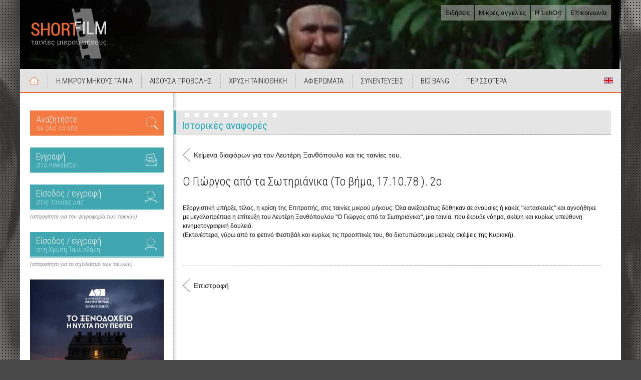

--- FILE ---
content_type: application/javascript
request_url: https://www.shortfilm.gr/scripts/css_browser_selector.js
body_size: 240
content:
var css_browser_selector = function() {
	var 
		ua=navigator.userAgent.toLowerCase(),
		is=function(t){ return ua.indexOf(t) != -1; },
		h=document.getElementsByTagName('html')[0],
		b=(!(/opera|webtv/i.test(ua))&&/msie (\d)/.test(ua))?('ie ie'+RegExp.$1):is('gecko/')? 'gecko':is('opera/9')?'opera opera9':/opera (\d)/.test(ua)?'opera opera'+RegExp.$1:is('konqueror')?'konqueror':is('applewebkit/')?'webkit safari':is('mozilla/')?'gecko':'',
		os=(is('x11')||is('linux'))?' linux':is('mac')?' mac':is('win')?' win':'';
	var c=b+os+' js';
	h.className += h.className?' '+c:c;
}();